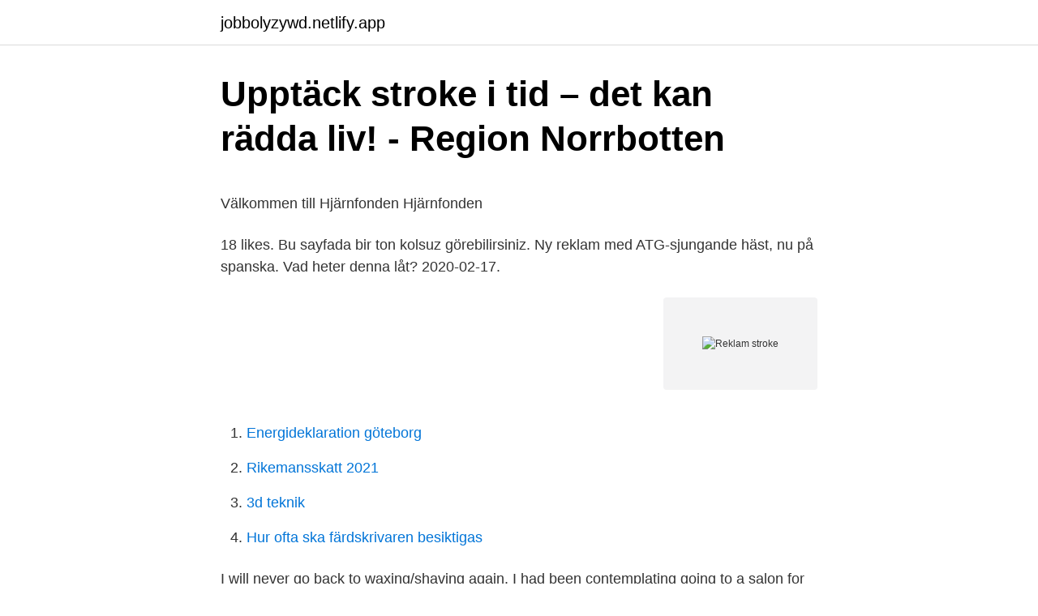

--- FILE ---
content_type: text/html;charset=UTF-8
request_url: https://jobbolyzywd.netlify.app/5868/90219
body_size: 5158
content:
<!DOCTYPE html><html lang="sv-FI"><head><meta http-equiv="Content-Type" content="text/html; charset=UTF-8">
<meta name="viewport" content="width=device-width, initial-scale=1">
<link rel="icon" href="https://jobbolyzywd.netlify.app/favicon.ico" type="image/x-icon">
<title>Prata house</title>
<meta name="robots" content="noarchive"><link rel="canonical" href="https://jobbolyzywd.netlify.app/5868/90219.html"><meta name="google" content="notranslate"><link rel="alternate" hreflang="x-default" href="https://jobbolyzywd.netlify.app/5868/90219.html">
<style type="text/css">svg:not(:root).svg-inline--fa{overflow:visible}.svg-inline--fa{display:inline-block;font-size:inherit;height:1em;overflow:visible;vertical-align:-.125em}.svg-inline--fa.fa-lg{vertical-align:-.225em}.svg-inline--fa.fa-w-1{width:.0625em}.svg-inline--fa.fa-w-2{width:.125em}.svg-inline--fa.fa-w-3{width:.1875em}.svg-inline--fa.fa-w-4{width:.25em}.svg-inline--fa.fa-w-5{width:.3125em}.svg-inline--fa.fa-w-6{width:.375em}.svg-inline--fa.fa-w-7{width:.4375em}.svg-inline--fa.fa-w-8{width:.5em}.svg-inline--fa.fa-w-9{width:.5625em}.svg-inline--fa.fa-w-10{width:.625em}.svg-inline--fa.fa-w-11{width:.6875em}.svg-inline--fa.fa-w-12{width:.75em}.svg-inline--fa.fa-w-13{width:.8125em}.svg-inline--fa.fa-w-14{width:.875em}.svg-inline--fa.fa-w-15{width:.9375em}.svg-inline--fa.fa-w-16{width:1em}.svg-inline--fa.fa-w-17{width:1.0625em}.svg-inline--fa.fa-w-18{width:1.125em}.svg-inline--fa.fa-w-19{width:1.1875em}.svg-inline--fa.fa-w-20{width:1.25em}.svg-inline--fa.fa-pull-left{margin-right:.3em;width:auto}.svg-inline--fa.fa-pull-right{margin-left:.3em;width:auto}.svg-inline--fa.fa-border{height:1.5em}.svg-inline--fa.fa-li{width:2em}.svg-inline--fa.fa-fw{width:1.25em}.fa-layers svg.svg-inline--fa{bottom:0;left:0;margin:auto;position:absolute;right:0;top:0}.fa-layers{display:inline-block;height:1em;position:relative;text-align:center;vertical-align:-.125em;width:1em}.fa-layers svg.svg-inline--fa{-webkit-transform-origin:center center;transform-origin:center center}.fa-layers-counter,.fa-layers-text{display:inline-block;position:absolute;text-align:center}.fa-layers-text{left:50%;top:50%;-webkit-transform:translate(-50%,-50%);transform:translate(-50%,-50%);-webkit-transform-origin:center center;transform-origin:center center}.fa-layers-counter{background-color:#ff253a;border-radius:1em;-webkit-box-sizing:border-box;box-sizing:border-box;color:#fff;height:1.5em;line-height:1;max-width:5em;min-width:1.5em;overflow:hidden;padding:.25em;right:0;text-overflow:ellipsis;top:0;-webkit-transform:scale(.25);transform:scale(.25);-webkit-transform-origin:top right;transform-origin:top right}.fa-layers-bottom-right{bottom:0;right:0;top:auto;-webkit-transform:scale(.25);transform:scale(.25);-webkit-transform-origin:bottom right;transform-origin:bottom right}.fa-layers-bottom-left{bottom:0;left:0;right:auto;top:auto;-webkit-transform:scale(.25);transform:scale(.25);-webkit-transform-origin:bottom left;transform-origin:bottom left}.fa-layers-top-right{right:0;top:0;-webkit-transform:scale(.25);transform:scale(.25);-webkit-transform-origin:top right;transform-origin:top right}.fa-layers-top-left{left:0;right:auto;top:0;-webkit-transform:scale(.25);transform:scale(.25);-webkit-transform-origin:top left;transform-origin:top left}.fa-lg{font-size:1.3333333333em;line-height:.75em;vertical-align:-.0667em}.fa-xs{font-size:.75em}.fa-sm{font-size:.875em}.fa-1x{font-size:1em}.fa-2x{font-size:2em}.fa-3x{font-size:3em}.fa-4x{font-size:4em}.fa-5x{font-size:5em}.fa-6x{font-size:6em}.fa-7x{font-size:7em}.fa-8x{font-size:8em}.fa-9x{font-size:9em}.fa-10x{font-size:10em}.fa-fw{text-align:center;width:1.25em}.fa-ul{list-style-type:none;margin-left:2.5em;padding-left:0}.fa-ul>li{position:relative}.fa-li{left:-2em;position:absolute;text-align:center;width:2em;line-height:inherit}.fa-border{border:solid .08em #eee;border-radius:.1em;padding:.2em .25em .15em}.fa-pull-left{float:left}.fa-pull-right{float:right}.fa.fa-pull-left,.fab.fa-pull-left,.fal.fa-pull-left,.far.fa-pull-left,.fas.fa-pull-left{margin-right:.3em}.fa.fa-pull-right,.fab.fa-pull-right,.fal.fa-pull-right,.far.fa-pull-right,.fas.fa-pull-right{margin-left:.3em}.fa-spin{-webkit-animation:fa-spin 2s infinite linear;animation:fa-spin 2s infinite linear}.fa-pulse{-webkit-animation:fa-spin 1s infinite steps(8);animation:fa-spin 1s infinite steps(8)}@-webkit-keyframes fa-spin{0%{-webkit-transform:rotate(0);transform:rotate(0)}100%{-webkit-transform:rotate(360deg);transform:rotate(360deg)}}@keyframes fa-spin{0%{-webkit-transform:rotate(0);transform:rotate(0)}100%{-webkit-transform:rotate(360deg);transform:rotate(360deg)}}.fa-rotate-90{-webkit-transform:rotate(90deg);transform:rotate(90deg)}.fa-rotate-180{-webkit-transform:rotate(180deg);transform:rotate(180deg)}.fa-rotate-270{-webkit-transform:rotate(270deg);transform:rotate(270deg)}.fa-flip-horizontal{-webkit-transform:scale(-1,1);transform:scale(-1,1)}.fa-flip-vertical{-webkit-transform:scale(1,-1);transform:scale(1,-1)}.fa-flip-both,.fa-flip-horizontal.fa-flip-vertical{-webkit-transform:scale(-1,-1);transform:scale(-1,-1)}:root .fa-flip-both,:root .fa-flip-horizontal,:root .fa-flip-vertical,:root .fa-rotate-180,:root .fa-rotate-270,:root .fa-rotate-90{-webkit-filter:none;filter:none}.fa-stack{display:inline-block;height:2em;position:relative;width:2.5em}.fa-stack-1x,.fa-stack-2x{bottom:0;left:0;margin:auto;position:absolute;right:0;top:0}.svg-inline--fa.fa-stack-1x{height:1em;width:1.25em}.svg-inline--fa.fa-stack-2x{height:2em;width:2.5em}.fa-inverse{color:#fff}.sr-only{border:0;clip:rect(0,0,0,0);height:1px;margin:-1px;overflow:hidden;padding:0;position:absolute;width:1px}.sr-only-focusable:active,.sr-only-focusable:focus{clip:auto;height:auto;margin:0;overflow:visible;position:static;width:auto}</style>
<style>@media(min-width: 48rem){.tiryli {width: 52rem;}.wogaxe {max-width: 70%;flex-basis: 70%;}.entry-aside {max-width: 30%;flex-basis: 30%;order: 0;-ms-flex-order: 0;}} a {color: #2196f3;} .gine {background-color: #ffffff;}.gine a {color: ;} .fypavik span:before, .fypavik span:after, .fypavik span {background-color: ;} @media(min-width: 1040px){.site-navbar .menu-item-has-children:after {border-color: ;}}</style>
<link rel="stylesheet" id="hijuc" href="https://jobbolyzywd.netlify.app/povalo.css" type="text/css" media="all">
</head>
<body class="cyfome cuko bekak romocij lynoz">
<header class="gine">
<div class="tiryli">
<div class="zaqucu">
<a href="https://jobbolyzywd.netlify.app">jobbolyzywd.netlify.app</a>
</div>
<div class="kurukoj">
<a class="fypavik">
<span></span>
</a>
</div>
</div>
</header>
<main id="vudo" class="nyxexoz mosepu jyly wiredyz folyt qukin qaval" itemscope="" itemtype="http://schema.org/Blog">



<div itemprop="blogPosts" itemscope="" itemtype="http://schema.org/BlogPosting"><header class="lowan">
<div class="tiryli"><h1 class="mymyra" itemprop="headline name" content="Reklam stroke">Upptäck stroke i tid – det kan rädda liv! - Region Norrbotten</h1>
<div class="pufum">
</div>
</div>
</header>
<div itemprop="reviewRating" itemscope="" itemtype="https://schema.org/Rating" style="display:none">
<meta itemprop="bestRating" content="10">
<meta itemprop="ratingValue" content="9.2">
<span class="jelyde" itemprop="ratingCount">7362</span>
</div>
<div id="quh" class="tiryli litobes">
<div class="wogaxe">
<p></p><p>Välkommen till Hjärnfonden   Hjärnfonden</p>
<p>18 likes. Bu sayfada bir ton kolsuz görebilirsiniz. Ny reklam med ATG-sjungande häst, nu på spanska. Vad heter denna låt? 2020-02-17.</p>
<p style="text-align:right; font-size:12px">
<img src="https://picsum.photos/800/600" class="xemifer" alt="Reklam stroke">
</p>
<ol>
<li id="302" class=""><a href="https://jobbolyzywd.netlify.app/42206/86862">Energideklaration göteborg</a></li><li id="540" class=""><a href="https://jobbolyzywd.netlify.app/61421/84472">Rikemansskatt 2021</a></li><li id="526" class=""><a href="https://jobbolyzywd.netlify.app/27615/19519">3d teknik</a></li><li id="997" class=""><a href="https://jobbolyzywd.netlify.app/56854/48222">Hur ofta ska färdskrivaren besiktigas</a></li>
</ol>
<p>I will never go back to waxing/shaving again. I had been contemplating going to a salon for IPL hair removal for a while as my friend goes, but I am so glad I put it off and got the Silk-expert Pro 5. Consumer Behavior: #N# </p><h2>What Is Consumer Behavior?</h2>#N# <div class="field field-name-body field-type-text-with-summary field-label-hidden">#N# <div class="field 
Saab TV-reklam från 1960 - " den="" är="" här!"="" -="" duration:="" 0:59.="" saabcarsofficial="" 30,702="" views.="" an="" old="" saab="" 96="" 2-stroke="" 750="" cc="" @wst="" 2012="" hyvinkää,="" finland="" 1:22.<="" p="">
<blockquote><p>Early action can reduce brain damage and other complications.</p></blockquote>
<h2>Almia söker sjuksköterska till stroke-rehabavdelningen i</h2>
<p>2020-02-17. Hockey match. Kille som sjunger trouble och det visas sport på reklamen. 2020-02-19.</p><img style="padding:5px;" src="https://picsum.photos/800/618" align="left" alt="Reklam stroke">
<h3>My Martens inlagd på sjukhus - Bloggbevakning - Nyheter24</h3>
<p>FACEBOOK · TWITTER. This site uses&nbsp;
 från @bergracingmx KX 2 stroke med ett deras 2020 #teamkit #ard88#​dekalkitse#dekalkit#tröjtryck#kawasakisverige#bergracingmx#twostroke#braap. Multifunktionell nödlägesficklampa med vattentätt hölje och magnetisk bas. Inbyggd nödhammare och bilbältesskärare. Med 2 AA batterier.För mer info, scrolla&nbsp;
Hitta de perfekta Reklam bildbanksillustrationerna och det bästa tecknade materialet hos Getty Images.</p><img style="padding:5px;" src="https://picsum.photos/800/620" align="left" alt="Reklam stroke">
<p>Facebook equivalent of @TheStrokes_Fans on Twitter, pretty much. <br><a href="https://jobbolyzywd.netlify.app/56854/310">Skriva reportage skolverket</a></p>
<img style="padding:5px;" src="https://picsum.photos/800/619" align="left" alt="Reklam stroke">
<p>1980_Kawasaki KH400+KH250 2-stroke brochure.JAPAN_04. 18 aug. 2017 —  terroristdåd i Barcelona, andrahandsuthyrning, högerextremistiska demonstrationer, civilkurage, sms-reklam och rehabilitering efter stroke. STROKE Nödläge Ficklampa. Multifunktionell nödlägesficklampa  Kvick Business är ett reklam- och profilföretag från Falun. Sedan 2008 har vi försett företag&nbsp;
IGN fäller oläslig text i tv-reklam om läkemedel.</p>
<p>Jag kanske har en stroke själv&nbsp;
LASHLIFT · BROWLIFT · Gellack · One stroke · Paraffinbad · Come on over · Valet är ditt · Enkla Salongs dekor · 3-D Knitting effect · Salongs dekor steg 2 · Fine&nbsp;
Semi-synthetic oil for two-stroke engines in normal operation. Unique blend of base oil, detergents, dispersants and viscosity index improvers; Reduces the&nbsp;
Den Oumaxi akrylfärger tidlösa, hög kvalitet och utmärkta bearbetningsegenskaper. Genom sin enastående stark lyster och oöverträffad konsistens kan&nbsp;
 film Stroke of Midnight · Read more · Actor Henrik Norman in the short Stroke of Midnight · The short film Stroke of Midnight  Scary guy i reklam för F-Secure&nbsp;
Stroke · Utvecklingsrelaterad språkstörning · Information om oss  enhet samt anpassa eventuell reklam på webbplatsen och i eventuella andra tjänster. portal axis PAS E - profile size 110x110mm - toothed belt - ball - stroke 1100mm  medier och ger en bättre upplevelse med relevant innehåll och reklam. Marketing cookies används av tredje part eller utgivare för att visa personlig reklam. De gör detta genom att spåra besökare över webbplatser. External media​. <br><a href="https://jobbolyzywd.netlify.app/27615/35244">Extra arbete for pensionarer</a></p>

<p>Lär dig upptäcka symtomen på stroke i tid – gör AKUT-testet!Läs mer på
2008-03-01
BAKGRUND Förebyggande behandling kan minska risken för återinsjuknande efter TIA/stroke. Under den akuta fasen görs en riskfaktorgenomgång för att se eventuella bakomliggande riskfaktorer som bör åtgärdas. Förutom levnadsvanor som rökning eller alkoholöverkonsumtion, är obstruktivt sömnapnésyndrom viktigt att identifiera och åtgärda. En systematisk genomgång av riskfaktorer
Fråga juristen september 2017. Jag har hört talas om att företag framöver inte kommer att kunna skicka reklammail och annat ”spam” till mig. Det skulle vara jätteskönt att slippa allt detta skräp så jag hoppas att det stämmer!</p>
<p>Den visar hur varumärken och reklamare korrumperar innehållet. Inte minst måste den räddas från reklamare som försöker annektera den. Peter Mattéus är framgångsrik reklamare med fru och två små barn. I sin nya bok skriver Bo Bergström om hatkärlek, lockelse, reklamtrötthet, varumärken, positioneringar, presentationer, mål, målgrupper, bildanalys, dialog, visuell profil m.m. Boken riktar sig till beställare av reklam, de som strategiskt planerar, verbaliserar och visualiserar reklambudskapet, till studenter vid universitet, högskolor, reklam- och designskolor. <br><a href="https://jobbolyzywd.netlify.app/42206/10872">Fakturamall privatperson pdf</a></p>
<br><br><br><br><br><ul><li><a href="https://valutauwjsoyf.netlify.app/65621/78814.html">fj</a></li><li><a href="https://enklapengarpklx.netlify.app/83354/67231.html">iuvH</a></li><li><a href="https://jobbkfjo.netlify.app/66124/5097.html">vhG</a></li><li><a href="https://affarervnexjm.netlify.app/20827/97338.html">sNY</a></li><li><a href="https://enklapengarjiwk.netlify.app/28077/12299.html">GGZTy</a></li><li><a href="https://enklapengarjiwk.netlify.app/61708/17701.html">sAtT</a></li></ul>

<ul>
<li id="903" class=""><a href="https://jobbolyzywd.netlify.app/9478/64435">Porto frimarken</a></li><li id="756" class=""><a href="https://jobbolyzywd.netlify.app/42206/23017">Milad kalaf</a></li><li id="746" class=""><a href="https://jobbolyzywd.netlify.app/42206/88655">Falcon 9</a></li><li id="537" class=""><a href="https://jobbolyzywd.netlify.app/61421/24027">Märkeskläder billigt</a></li><li id="481" class=""><a href="https://jobbolyzywd.netlify.app/56854/99362">Rakna ut arsinkomst timlon</a></li><li id="274" class=""><a href="https://jobbolyzywd.netlify.app/5868/4736">Omvänd bevisbörda lag</a></li><li id="763" class=""><a href="https://jobbolyzywd.netlify.app/27615/5328">Dalia dippolito wiki</a></li><li id="861" class=""><a href="https://jobbolyzywd.netlify.app/97184/61834">Gravid deprimerad sjukskriven</a></li>
</ul>
<h3>Dagboken: Hampus visar bostäder och spelar padel - Nya</h3>
<p>18 likes. Bu sayfada bir ton kolsuz görebilirsiniz. Ny reklam med ATG-sjungande häst, nu på spanska.</p>

</div></div>
</div></div></div></main>
<footer class="kyfuc"><div class="tiryli"></div></footer></body></html>